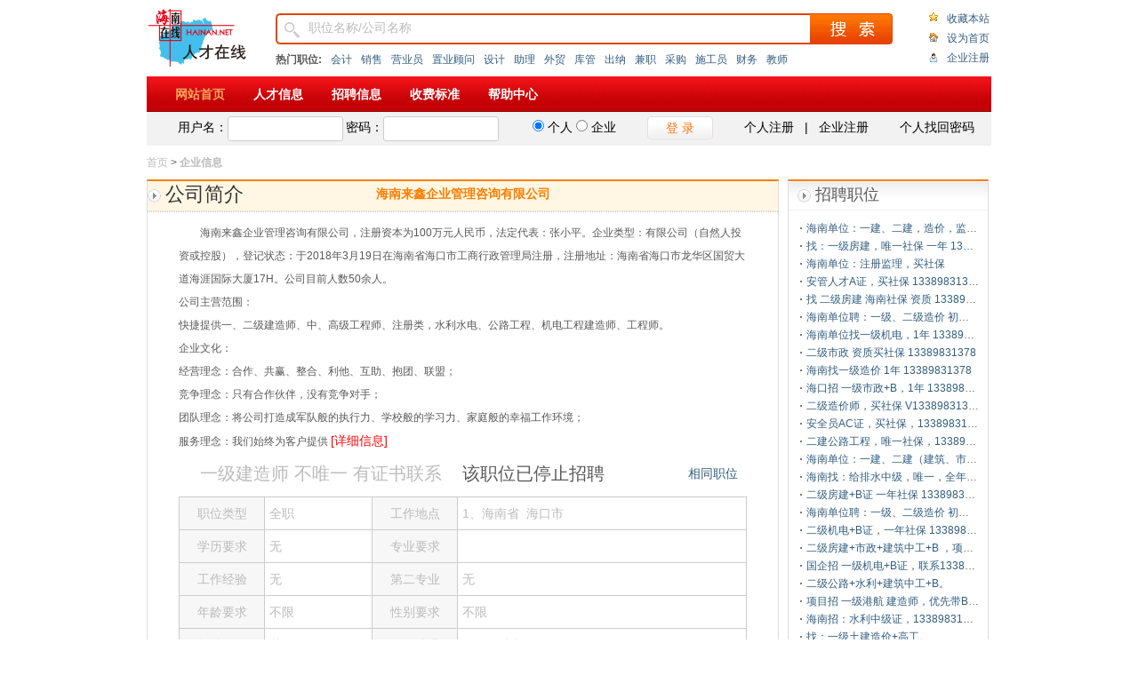

--- FILE ---
content_type: text/html; charset=utf-8
request_url: http://job.hainan.net/corp/previewjob_223369_361520.shtml
body_size: 9870
content:















 




 

<!DOCTYPE html>
<html lang="zh-cn">
<head>
	<link rel="Shortcut Icon" href="http://www.hainan.net/images/favicon.ico"/>
	<meta charset="utf-8" />
	<meta http-equiv="X-UA-Compatible" content="IE=EmulateIE7, IE=9" />
	<meta name="author" content="" />
	<meta name="Copyright" content="" />
	<meta name="Description" content="海南来鑫企业管理咨询有限公司关于一级建造师 不唯一 有证书联系的招聘岗位信息。" />
	<meta name="Keywords" content="一级建造师 不唯一 有证书联系,海南一级建造师 不唯一 有证书联系招聘,海南来鑫企业管理咨询有限公司招聘" />
	<title>一级建造师 不唯一 有证书联系_海南来鑫企业管理咨询有限公司_海南人才在线</title>
	<link rel="stylesheet" href="../css/person/vip.css" media="screen" />
	<link rel="stylesheet" type="text/css" href="/global/ty/TY.css"/>
	<div id='wx_pic' style='margin:0 auto;display:none;'>
	<!-- 微信分享图标 -->
		<img src='http://job.hainan.net/pics/logo_300300.jpg' />
	</div>
	</head>
<body>
	<div class="wrapper">
    

<script type="text/javascript" charset="utf-8" src="/global/ty/TY.js"></script>
<!-- 20230403
  
  <script charset="UTF-8" type="text/javascript" src="http://cms.tianyaui.com/cms_fragments/nav/js/hn_header.js"></script>
   -->
  <script src="/js/mod/head.js" type="text/javascript" charset="utf-8"></script>
<!--头部开始 -->
	<div class="grid-c1 mb10" style="margin:10px auto auto auto;">
		<!--<div class="toolbar mb8">
			<ul class="cf">
				<li><a target="_blank" href="http://www.hainan.net/">海南在线首页</a><span>-</span></li>
				<li><a target="_blank" href="http://news.hainan.net/">新闻</a><span>-</span></li>
				<li><a target="_blank" href="http://house.hainan.net/">房产</a><span>-</span></li>
				<li><a target="_blank" href="http://mail.hainan.net/qiye/index.jsp">企业邮局</a><span>-</span></li>
				<li><a target="_blank" href="http://edu.hainan.net/">教育</a><span>-</span></li>
				<li><a target="_blank" href="http://city.hainan.net/">城市</a><span>-</span></li>
				<li><a target="_blank" href="http://auto.hainan.net/">汽车</a><span>-</span></li>
				<li><a target="_blank" href="http://info.hainan.net/">分类</a><span>-</span></li>
				<li><a target="_blank" href="http://pm.hainan.net/">拍卖</a><span>-</span></li>
				<li><a target="_blank" href="http://game.hainan.net/">游戏</a><span>-</span></li>
				<li><a target="_blank" href="http://sms.hainan.net/">无线</a><span>-</span></li>
				<li><a target="_blank" href="http://www.tianya.cn/city/hn/index.shtml">海南一家</a><span>|</span></li>
				<li><a target="_blank" href="http://mail.hainan.net/qiye/index.jsp"class="green">企业邮局</a><span>-</span></li>
				<li><a target="_blank" href="http://news.hainan.net/hnnet/hnad/index.html" class="green">广告服务</a></li>
			</ul>
		</div>-->
		
		<div class="tilte mb10">
			<div class="left "><a href="http://job.hainan.net" class="a2btn"><span>海南在线-人才在线</span></a></div>
			<div class="center ">
				<div class="search">
					<form action="/search/search-job.jsp" method="post" target="_blank" id="search-head-form" name="search-head-form">
					<div class="text"><input type="text" class="ipt" id="keyword" name="keyword" style="" value="职位名称/公司名称" ></div>
					<span class="btn"><a href="javascript:void(0)" class="a2btn" id="submitBtn"></a></span>
					</form>
				</div>
				<div class="search-list">
					<strong >热门职位:</strong>
					<a href="#" onclick="searchJob2MasterNav('会计')">会计</a>
					<a href="#" onclick="searchJob2MasterNav('销售')">销售</a>
					<a href="#" onclick="searchJob2MasterNav('营业员')">营业员</a>
					<a href="#" onclick="searchJob2MasterNav('置业顾问')">置业顾问</a>
					<a href="#" onclick="searchJob2MasterNav('设计')">设计</a>
					<a href="#" onclick="searchJob2MasterNav('助理')">助理</a>
					<a href="#" onclick="searchJob2MasterNav('外贸')">外贸</a>
					<a href="#" onclick="searchJob2MasterNav('库管')">库管</a>
					<a href="#" onclick="searchJob2MasterNav('出纳')">出纳</a>
					<a href="#" onclick="searchJob2MasterNav('兼职')">兼职</a>
					<a href="#" onclick="searchJob2MasterNav('采购')">采购</a>
					<a href="#" onclick="searchJob2MasterNav('施工员')">施工员</a>
					<a href="#" onclick="searchJob2MasterNav('财务')">财务</a>
					<a href="#" onclick="searchJob2MasterNav('教师')">教师</a>
				</div>
			</div>
			<div class="right "><ul>
				<li><a href="javascript:setFavorite();">收藏本站</a></li>
				<li><a href="javascript:setHomepage();">设为首页</a></li>
				<li><a href="/corp/register.jsp">企业注册</a></li>
			</ul></div>
		</div>
		<div class="nav-bar" id="nav_bar_div">
			<ul>
				<li><a href="/">网站首页</a></li>
				<li><a href="/search/search-talent.jsp">人才信息</a></li>
				<li><a href="/search/search-job.jsp">招聘信息</a></li>
				<!--
				<li><a href="/search/recruitment.html">专场招聘</a></li>
				
				<li><a href="/corp/cms_news_list.jsp">职场资讯</a></li>
				<li><a target="_blank" href="http://bbs.tianya.cn/list-5229-1.shtml">海南高校</a></li>
				<li><a target="_blank" href="http://bbs.tianya.cn/list-217-1.shtml">H R 论坛</a></li>
				<li><a target="_blank" href="http://bbs.tianya.cn/list-no20-1.shtml">职场天地</a></li>
				-->
				<li><a href="/help.jsp?newsid=320">收费标准</a></li>
				<li><a href="/help.jsp">帮助中心</a></li>
				<!-- <li><a class="current" href="#">会员中心</a></li> -->
			</ul>
		</div>
	</div>
	<script type="text/javascript">
		jQuery("#top_user_menu").html("");	//清空海南在线公共导航用户登录信息栏。因为天涯用户状态跟人才内部用户状态会引发用户混乱
	</script>
	
<!--头部结束 -->		

 
    	<!--登录 开始-->
	<div class="grid-c1 mb10" style="margin-top:-10px !important">
		<div class="un-login" id="head-login-div">
			<ul class="cf">
				<li id="head-login-input" class="li-25">
					<label >用户名：</label><input type="text" class="ipt-xm" name="header-login-name" id="header-login-name" /> 
					<label >密码：</label><input type="password" class="ipt-xm" name="header-login-pwd" id="header-login-pwd" /> 
				<span id="head_error_tips"  style="color:#ff0000;position:absolute;top:200px;left:500px;background:#D6E8E9;display:none;padding:5px 10px;">&nbsp;</span>
				</li>
				<li class="li-20" id="login-type-input">
					 <label><input name="identity" type="radio"  checked value=1 /> <span>个人</span> </label>
					 <label><input name="identity" type="radio"  value=2 /> <span>企业</span> </label>
				</li>
				
				<li class="li-15"><a href="#" class="f14 login-btn" id="a-login" >登 录</a></li>
				<li class="li-15"><a href="/person/register.jsp" class="f14">个人注册</a>&nbsp;&nbsp; | &nbsp;&nbsp;<a href="/corp/register.jsp" class="f14">企业注册</a></li>
				<li class="li-15"><a href="/person/getpassword.jsp" class="f14 find-pwd">个人找回密码</a></li>
			</ul>
		</div>
		<div class="login" id="head-login-msg">
		</div>
	</div>
	<!--登录 结束-->
		<script type="text/javascript" src="/js/mod/head_login.js"> </script>

		
		<div class="grid-c1 mb10" id=""><a class="gray" href="/">首页</a> > <span class="gray bold">企业信息</span> </div>
		
		<div class="grid-c2 ">
			<div class="mainbar gray-border corp-info"  id="mainbar_div">
				<div class="hd"><h1>公司简介</h1>海南来鑫企业管理咨询有限公司</div>
				<div class="bd table-list">
					<p>
					海南来鑫企业管理咨询有限公司，注册资本为100万元人民币，法定代表：张小平。企业类型：有限公司（自然人投资或控股），登记状态：于2018年3月19日在海南省海口市工商行政管理局注册，注册地址：海南省海口市龙华区国贸大道海涯国际大厦17H。公司目前人数50余人。<br />公司主营范围：<br />快捷提供一、二级建造师、中、高级工程师、注册类，水利水电、公路工程、机电工程建造师、工程师。<br />企业文化：<br />经营理念：合作、共赢、整合、利他、互助、抱团、联盟；<br />竞争理念：只有合作伙伴，没有竞争对手；<br />团队理念：将公司打造成军队般的执行力、学校般的学习力、家庭般的幸福工作环境；<br />服务理念：我们始终为客户提供
					<a href="previewcorp_223369.shtml" class="red" target="_blank">[详细信息]</a>
					</p>
					<p><span class='gray' style="font-size:20px">一级建造师 不唯一 有证书联系</span>
					<span  style="font-size:20px;margin-left:20px">该职位已停止招聘</span>
					<span style="float:right;margin-right:10px"><a href="/search/search-job.jsp?jobPosition=0" target="_blank">相同职位</a></span></p>
					<table  class='gray'>
						<tbody><tr>
							<td class="th">职位类型</td>
							<td>
							全职
							</td>
							<td class="th">工作地点</td>
							<td>
							1、海南省&nbsp;
							海口市
							&nbsp;
							
							&nbsp;
							
							</td>
						</tr>
						<tr>
							<td class="th">学历要求</td>
							<td>无</td>
							<td class="th">专业要求</td>
							<td></td>
						</tr>
						<tr>
							<td class="th">工作经验</td>
							<td>无</td>
							<td class="th">第二专业</td>
							<td>无</td>
						</tr>
						<tr>
							<td class="th">年龄要求</td>
							<td>
							不限
							</td>
							<td class="th">性别要求</td>
							<td>
							不限
							</td>
						</tr>
						<tr>
							<td class="th">招聘人数</td>
							<td>若干人</td>
							<td class="th">工资待遇</td>
							<td>30000以上</td>
						</tr>
						<tr>
							<td class="th">外语要求</td>
							<td>
							无
							</td>
							<td class="th">发布日期</td>
							<td>
							2023-10-31
							</td>
						</tr>
						<tr>
							<td class="th"></td>
							<td></td>
							<td class="th">截止日期</td>
							<td>
							2024-04-28
							</td>
						</tr>
						
					</tbody></table>
					
						<div class="detail-info">
							<h3> 该职位已停止招聘</h3>
						</div>
					
				</div>
			</div>
		    <div class="sidebar">
				










<div class="list-item icon-hd">
	<div class="hd">
		<h3>招聘职位</h3>
		
	</div>
	
		<div class="bd cf">
			<ul class="list">
			
				<li><a href="previewjob_223369_364091.shtml">海南单位：一建、二建，造价，监理 18078964448</a></li>
			
				<li><a href="previewjob_223369_364085.shtml">找：一级房建，唯一社保 一年 13337534291</a></li>
			
				<li><a href="previewjob_223369_364083.shtml">海南单位：注册监理，买社保</a></li>
			
				<li><a href="previewjob_223369_364041.shtml">安管人才A证，买社保 13389831378</a></li>
			
				<li><a href="previewjob_223369_364040.shtml">找 二级房建 海南社保 资质 13389831378</a></li>
			
				<li><a href="previewjob_223369_363780.shtml">海南单位聘：一级、二级造价 初转不限 专业不限。</a></li>
			
				<li><a href="previewjob_223369_364036.shtml">海南单位找一级机电，1年 13389831378</a></li>
			
				<li><a href="previewjob_223369_364039.shtml">二级市政  资质买社保 13389831378</a></li>
			
				<li><a href="previewjob_223369_364038.shtml">海南找一级造价 1年 13389831378</a></li>
			
				<li><a href="previewjob_223369_364037.shtml">海口招 一级市政+B，1年 13389831378</a></li>
			
				<li><a href="previewjob_223369_364035.shtml">二级造价师，买社保 V13389831378</a></li>
			
				<li><a href="previewjob_223369_364034.shtml">安全员AC证，买社保，13389831378</a></li>
			
				<li><a href="previewjob_223369_363751.shtml">二建公路工程，唯一社保，13389831378</a></li>
			
				<li><a href="previewjob_223369_363752.shtml">海南单位：一建、二建（建筑、市政、水利、机电、公路）。</a></li>
			
				<li><a href="previewjob_223369_363750.shtml">海南找：给排水中级，唯一，全年社保 13389831378</a></li>
			
				<li><a href="previewjob_223369_364046.shtml">二级房建+B证 一年社保 13389831378</a></li>
			
				<li><a href="previewjob_223369_363739.shtml">海南单位聘：一级、二级造价 初转不限 专业不限。</a></li>
			
				<li><a href="previewjob_223369_364045.shtml">二级机电+B证，一年社保 13389831378</a></li>
			
				<li><a href="previewjob_223369_363747.shtml">二级房建+市政+建筑中工+B ，项目一年。</a></li>
			
				<li><a href="previewjob_223369_364061.shtml">国企招  一级机电+B证，联系13389831378</a></li>
			
				<li><a href="previewjob_223369_364060.shtml">二级公路+水利+建筑中工+B。</a></li>
			
				<li><a href="previewjob_223369_363746.shtml">项目招 一级港航 建造师，优先带B证。</a></li>
			
				<li><a href="previewjob_223369_364059.shtml">海南招：水利中级证，13389831378</a></li>
			
				<li><a href="previewjob_223369_364058.shtml">找：一级土建造价+高工。</a></li>
			
				<li><a href="previewjob_223369_363742.shtml">二级市政+道桥中工 13389831378</a></li>
			
				<li><a href="previewjob_223369_363738.shtml">海南单位聘：中、高级工程师 专业不限 13389831378</a></li>
			
				<li><a href="previewjob_223369_364057.shtml">招 建筑高级工程师 13389831378</a></li>
			
				<li><a href="previewjob_223369_363776.shtml">找 二级房建+B证，13389831378</a></li>
			
				<li><a href="previewjob_223369_363741.shtml">高价急聘 高级工程师，专业不限。</a></li>
			
				<li><a href="previewjob_223369_363740.shtml">需：二级房建带B  资质  13389831378</a></li>
			
				<li><a href="previewjob_223369_364044.shtml">二级市政+B证，1年 13389831378</a></li>
			
				<li><a href="previewjob_223369_364032.shtml">二级房建+机电+B项目 13389831378</a></li>
			
				<li><a href="previewjob_223369_364079.shtml">海南招：高低压电工、高空作业、架子工 13389831378</a></li>
			
				<li><a href="previewjob_223369_364078.shtml">海南单位招聘：一级建造师  13389831378</a></li>
			
				<li><a href="previewjob_223369_363737.shtml">高价招聘海南二级建造师 专业不限 短期/长期。</a></li>
			
				<li><a href="previewjob_223369_363749.shtml">海南：一级市政，唯一社保资质一年。</a></li>
			
				<li><a href="previewjob_223369_364075.shtml">收：一级房建+B   资质    一年.</a></li>
			
				<li><a href="previewjob_223369_364073.shtml">海南找 二级房建＋B.</a></li>
			
				<li><a href="previewjob_223369_364074.shtml">海南单位：二级水利带B 项目.</a></li>
			
				<li><a href="previewjob_223369_364043.shtml">一级房建，资质，13389831378</a></li>
			
				<li><a href="previewjob_223369_364042.shtml">二级机电+房建，资质 13389831378</a></li>
			
				<li><a href="previewjob_223369_364033.shtml">建筑中工 一年 社保  13389831378</a></li>
			
				<li><a href="previewjob_223369_364077.shtml">给排水、电气、道桥、水工建筑、公路、电力职称</a></li>
			
				<li><a href="previewjob_223369_364076.shtml">暖通、给排水、电气、自动化高工13389831378</a></li>
			
				<li><a href="previewjob_223369_364090.shtml">找：一级房建  多本唯一 13337534291</a></li>
			
				<li><a href="previewjob_223369_364089.shtml">一级房建 唯一 多本 13337534291</a></li>
			
				<li><a href="previewjob_223369_364088.shtml">一级房建 多本 唯一社保 13337534291</a></li>
			
				<li><a href="previewjob_223369_364087.shtml">找：一级机电  一个月 唯一 13337534291</a></li>
			
				<li><a href="previewjob_223369_364086.shtml">找：二级房建+B 用3买一 13337534291</a></li>
			
				<li><a href="previewjob_223369_364069.shtml">找：二级房建+市政+水利+中工+B13337534291</a></li>
			
				<li><a href="previewjob_223369_364068.shtml">找：一级房建+中工+B  项目 13337534291</a></li>
			
				<li><a href="previewjob_223369_364067.shtml">找：注册监理+高工，唯一社保 一年 13337534291</a></li>
			
				<li><a href="previewjob_223369_364066.shtml">找：一级造价+注册监理 毕业满10 唯一</a></li>
			
				<li><a href="previewjob_223369_364023.shtml">.二级水利，唯一社保一年13379932943</a></li>
			
				<li><a href="previewjob_223369_364064.shtml">.急需 二级房建+市政+中级，1年资质</a></li>
			
				<li><a href="previewjob_223369_364063.shtml">.二级公路+水利+建筑中工+B ，项目一年有人才吗？</a></li>
			
				<li><a href="previewjob_223369_364062.shtml">.二级公路+水利+市政+B ，项目</a></li>
			
				<li><a href="previewjob_223369_363762.shtml">.急需：注册监理+注册造价 13379932943</a></li>
			
				<li><a href="previewjob_223369_363759.shtml">.海南诚信企业招一级建造师，联系13379932943</a></li>
			
				<li><a href="previewjob_223369_363758.shtml">.给排水中级 买一年社保 13379932943</a></li>
			
				<li><a href="previewjob_223369_363802.shtml">.急需：一级市政+高工+B</a></li>
			
				<li><a href="previewjob_223369_363756.shtml">.海口单位找：道桥中级，唯一社保 13379932943</a></li>
			
				<li><a href="previewjob_223369_364021.shtml">.收  二级房建二级市政二级造价 项目一年</a></li>
			
				<li><a href="previewjob_223369_363765.shtml">.找：建筑高工 项目 2年签</a></li>
			
				<li><a href="previewjob_223369_364020.shtml">.急需：二级市政+公路+交安b证</a></li>
			
				<li><a href="previewjob_223369_363803.shtml">.需：一级造价（土建/安装都可），退休人员</a></li>
			
				<li><a href="previewjob_223369_363761.shtml">.一级市政+高工+B， 项目，1年   三亚社保</a></li>
			
				<li><a href="previewjob_223369_363804.shtml">.一级水利+中级+B，项目一年</a></li>
			
				<li><a href="previewjob_223369_364056.shtml">找：一级造价 土建 一年  13337534291</a></li>
			
				<li><a href="previewjob_223369_364054.shtml">找：二级房建加B  资质 一年 13337534291</a></li>
			
				<li><a href="previewjob_223369_364053.shtml">找：二级房建加B  三个月 13337534291</a></li>
			
				<li><a href="previewjob_223369_364052.shtml">找：二级水利加公路 三个月 13337534291</a></li>
			
				<li><a href="previewjob_223369_364051.shtml">找：一级房建  一个月 13337534291</a></li>
			
				<li><a href="previewjob_223369_364050.shtml">找：二级房建 用三买一 13337534291</a></li>
			
				<li><a href="previewjob_223369_363733.shtml">海南单位聘：中、高级工程师 专业不限</a></li>
			
				<li><a href="previewjob_223369_363732.shtml">海南单位找一级、二级建造师 专业不限 短期/长期</a></li>
			
				<li><a href="previewjob_223369_363933.shtml">海南单位急需 一级造价（专业初转不限）</a></li>
			
				<li><a href="previewjob_223369_363755.shtml">海南单位高薪诚聘：一建、二建（建筑、市政、水利、机电、公路）</a></li>
			
				<li><a href="previewjob_223369_364024.shtml">.海南单位找C3买全年社保，13379932943</a></li>
			
				<li><a href="previewjob_223369_364027.shtml">找：建筑高工 一年 13337534291</a></li>
			
				<li><a href="previewjob_223369_364026.shtml">收：二级房建+B+中工   一年   项目</a></li>
			
				<li><a href="previewjob_223369_364025.shtml">找：二级房建加B  项目 13337534291</a></li>
			
				<li><a href="previewjob_223369_364022.shtml">收一级造价转+中级（造价相关专业，如概预算）1年</a></li>
			
				<li><a href="previewjob_223369_363744.shtml">国企招聘  一级水利带B证，项目一年.。</a></li>
			
				<li><a href="previewjob_223369_364014.shtml">找：二级房建 用3买一 13337534291</a></li>
			
				<li><a href="previewjob_223369_364013.shtml">急需：二级房建加市政加机电  资质 一年 有证书吗</a></li>
			
				<li><a href="previewjob_223369_364012.shtml">二级市政  用三买一 13337534291</a></li>
			
				<li><a href="previewjob_223369_364011.shtml">找：二级房建 用三买一 13337534291</a></li>
			
				<li><a href="previewjob_223369_364008.shtml">找：二级建造师，唯一社保 18078964448</a></li>
			
				<li><a href="previewjob_223369_364007.shtml">找：水利部监理 唯一 1807896448</a></li>
			
				<li><a href="previewjob_223369_364006.shtml">找：二级市政+公路+交安B  项目 13337534291</a></li>
			
				<li><a href="previewjob_223369_364003.shtml">找：一级造价土建 唯一  一年 13337534291</a></li>
			
				<li><a href="previewjob_223369_364002.shtml">找：二级房建加B  三个月 13337534291</a></li>
			
				<li><a href="previewjob_223369_364001.shtml">找：二级市政加中工 用三买一 13337534291</a></li>
			
				<li><a href="previewjob_223369_364000.shtml">找：二级房建+中工 用三买一 13337534291</a></li>
			
				<li><a href="previewjob_223369_363999.shtml">找：二级房建 用三买一 13337534291</a></li>
			
				<li><a href="previewjob_223369_363998.shtml">二级市政+中工 用三买一 13337534291</a></li>
			
				<li><a href="previewjob_223369_363997.shtml">找：二级房建+B 用3买一 13337534291</a></li>
			
				<li><a href="previewjob_223369_363996.shtml">找：二级造价+二级房建 13337534291</a></li>
			
				<li><a href="previewjob_223369_363994.shtml">找：水利部监理 唯一社保  一年 13337534291</a></li>
			
				<li><a href="previewjob_223369_363993.shtml">找：二级市政加中工  用3买一 13337534291</a></li>
			
				<li><a href="previewjob_223369_363992.shtml">找：二级房建+中工 用三买一 13337534291</a></li>
			
				<li><a href="previewjob_223369_363989.shtml">找：二级房建加市政加B  项目 13337534291</a></li>
			
				<li><a href="previewjob_223369_363988.shtml">找：二级房建加中工 13337534291</a></li>
			
				<li><a href="previewjob_223369_363978.shtml">找：二级房建加市政加水利加B 项目 13337534291</a></li>
			
				<li><a href="previewjob_223369_363977.shtml">找：建筑电气中工 半年 13337534291</a></li>
			
				<li><a href="previewjob_223369_363976.shtml">找：二级机电加中工加B  项目 13337534291</a></li>
			
				<li><a href="previewjob_223369_363812.shtml">.注册监理，退休，2个月</a></li>
			
				<li><a href="previewjob_223369_363934.shtml">安管人员A、B、C证，短期/长期 13379857354</a></li>
			
				<li><a href="previewjob_223369_363821.shtml">海南单位寻监理工程师 转注/初始 短期/长期</a></li>
			
				<li><a href="previewjob_223369_363970.shtml">找：二级市政加B  唯一社保  13337534291</a></li>
			
				<li><a href="previewjob_223369_363969.shtml">找：二级市政加B 三个月 13337534291</a></li>
			
				<li><a href="previewjob_223369_363967.shtml">二级房建加市政 三个月 13337534291</a></li>
			
				<li><a href="previewjob_223369_363966.shtml">找：二级房建加B市政  三个月 13337534291</a></li>
			
				<li><a href="previewjob_223369_363965.shtml">找：二级房建加B  三个月 13337534291</a></li>
			
				<li><a href="previewjob_223369_363964.shtml">找：二级房建加市政  三个月 13337534291</a></li>
			
				<li><a href="previewjob_223369_363963.shtml">找：二级房建加市政 三个月 13337534291</a></li>
			
				<li><a href="previewjob_223369_363961.shtml">找：二级市政加B 项目  一年 13337534291</a></li>
			
				<li><a href="previewjob_223369_363960.shtml">一级市政加高工加B 项目 一年 13337534291</a></li>
			
				<li><a href="previewjob_223369_363958.shtml">找：一级房建加高工加B  项目 13337534291</a></li>
			
				<li><a href="previewjob_223369_363955.shtml">二级房建加B  三个月 13337534291</a></li>
			
				<li><a href="previewjob_223369_363954.shtml">找：电气中工 一年  13337534291</a></li>
			
				<li><a href="previewjob_223369_363953.shtml">找：一级房建加B 项目 133375345291</a></li>
			
				<li><a href="previewjob_223369_363952.shtml">找：二级房建加市政 三个月 13337534291</a></li>
			
				<li><a href="previewjob_223369_363951.shtml">找：二级房建加B  不唯一 13337534291</a></li>
			
				<li><a href="previewjob_223369_363950.shtml">找：建筑电气中工 一年  13337534291</a></li>
			
				<li><a href="previewjob_223369_363949.shtml">找：二级房建加市政，三个月，多本 18078964448</a></li>
			
				<li><a href="previewjob_223369_363948.shtml">找：二级房建加市政  三个月 多本</a></li>
			
				<li><a href="previewjob_223369_363947.shtml">找：二级房建加B  三个月 13337534291</a></li>
			
				<li><a href="previewjob_223369_363946.shtml">找：二级房建加B 项目 13337534291</a></li>
			
				<li><a href="previewjob_223369_363944.shtml">找：一级房建 唯一社保 13337534291资质</a></li>
			
				<li><a href="previewjob_223369_363943.shtml">找：二级房建加市政加B  项目  13337534291</a></li>
			
				<li><a href="previewjob_223369_363942.shtml">找：二级房建加市政 资质 一年  13337534291</a></li>
			
				<li><a href="previewjob_223369_363941.shtml">找：二级房建，唯一社保 三个月 13337534291</a></li>
			
				<li><a href="previewjob_223369_363940.shtml">找：二级市政 唯一社保 三个月 13337534291</a></li>
			
				<li><a href="previewjob_223369_363939.shtml">二级房建加市政加B  项目 13337534291</a></li>
			
				<li><a href="previewjob_223369_363938.shtml">二级房建加市政 唯一社保 13337534291</a></li>
			
				<li><a href="previewjob_223369_363937.shtml">二级机电加B  三个月 13337534291</a></li>
			
				<li><a href="previewjob_223369_363936.shtml">找：二级市政加B  唯一社保 项目 13337534291</a></li>
			
				<li><a href="previewjob_223369_363935.shtml">找：一级房建 唯一社保 一年 13337534291</a></li>
			
				<li><a href="previewjob_223369_363932.shtml">二级公路 三个月 买一个月社保 13337534291</a></li>
			
				<li><a href="previewjob_223369_363931.shtml">找:电气中工 唯一社保 一年 13337534291</a></li>
			
				<li><a href="previewjob_223369_363930.shtml">找:二级公路 唯一社保 三个月 13337534291</a></li>
			
				<li><a href="previewjob_223369_363929.shtml">找：二级房建加市政加B  项目 13337534291</a></li>
			
				<li><a href="previewjob_223369_363927.shtml">海南单位急需二级市政加房建项目联系：18976706646</a></li>
			
				<li><a href="previewjob_223369_363926.shtml">高低压 唯一 一年 有吗 13337534291</a></li>
			
				<li><a href="previewjob_223369_363925.shtml">找：二级机电加B  三个月 13337534291</a></li>
			
				<li><a href="previewjob_223369_363924.shtml">二级房建  用三买一 13337534291</a></li>
			
				<li><a href="previewjob_223369_363923.shtml">找：二级市政 唯一社保 三个月 13337534291</a></li>
			
				<li><a href="previewjob_223369_363922.shtml">找：一级房建 唯一社保 一年 13337534291</a></li>
			
				<li><a href="previewjob_223369_363915.shtml">找：一级房建  唯一社保 资质 13337534291</a></li>
			
				<li><a href="previewjob_223369_363909.shtml">找：二级房建加B  用三买一 13337534291</a></li>
			
				<li><a href="previewjob_223369_363908.shtml">找：建筑电气中工 一年  13337534291</a></li>
			
				<li><a href="previewjob_223369_363907.shtml">找：二级房建加市政 三个月 13337534291</a></li>
			
				<li><a href="previewjob_223369_363906.shtml">找：水利中工 一年 13337534291</a></li>
			
				<li><a href="previewjob_223369_363905.shtml">找：二级建造师 唯一社保 13337534291</a></li>
			
				<li><a href="previewjob_223369_363904.shtml">一级造价土建 江西单位 13337534291</a></li>
			
				<li><a href="previewjob_223369_363903.shtml">找：二级房建 买一个月 13337534291</a></li>
			
				<li><a href="previewjob_223369_363902.shtml">找：二级市政加B 项目 一年 13337534291</a></li>
			
				<li><a href="previewjob_223369_363901.shtml">建筑高工 唯一社保 2个月 13337534291</a></li>
			
				<li><a href="previewjob_223369_363900.shtml">建筑高工 唯一社保 2个月 13337534291</a></li>
			
				<li><a href="previewjob_223369_363838.shtml">海南单位找：二级房建加中级工程师  13379857354</a></li>
			
				<li><a href="previewjob_223369_363898.shtml">找：二级机电 不唯一13337534291</a></li>
			
				<li><a href="previewjob_223369_363897.shtml">找：一级机电加中工加B  项目 13337534291</a></li>
			
				<li><a href="previewjob_223369_363896.shtml">找：二级房建加市政 半年 资质 13337534291</a></li>
			
				<li><a href="previewjob_223369_363895.shtml">找：一级造价加二级房建加中工 13337534291</a></li>
			
				<li><a href="previewjob_223369_363894.shtml">找：二级建造师 13337534291</a></li>
			
				<li><a href="previewjob_223369_363891.shtml">需：一级房建 唯一社保</a></li>
			
				<li><a href="previewjob_223369_363878.shtml">找：二级房建加市政加B 资质 13337534291</a></li>
			
				<li><a href="previewjob_223369_363877.shtml">找：水利中工 一年 海南单位 唯一社保</a></li>
			
				<li><a href="previewjob_223369_363876.shtml">找：二级水利加B  项目 13337534291</a></li>
			
				<li><a href="previewjob_223369_363875.shtml">找：二级房建加B  三个月 13337534291</a></li>
			
				<li><a href="previewjob_223369_363760.shtml">海南单位找一级造价+注册监理 唯一 三个月</a></li>
			
				<li><a href="previewjob_223369_363874.shtml">海南单位急需二级市政加房建项目联系：18976706646</a></li>
			
				<li><a href="previewjob_223369_363873.shtml">找：二级房建加B  三个月 13337534291</a></li>
			
				<li><a href="previewjob_223369_363767.shtml">建筑。电气 ，市政中级职称，联系18078964448</a></li>
			
				<li><a href="previewjob_223369_363779.shtml">海南单位：一建、二建，造价，监理 18078964448</a></li>
			
				<li><a href="previewjob_223369_363870.shtml">海南单位找：二级建造师 13337534291</a></li>
			
				<li><a href="previewjob_223369_363868.shtml">二级机电加B  三个月 13337534291</a></li>
			
				<li><a href="previewjob_223369_363867.shtml">二级房建加市政加中工加B  项目 13337534291</a></li>
			
				<li><a href="previewjob_223369_363866.shtml">二级市政加市政中工 三个月 13337534291</a></li>
			
				<li><a href="previewjob_223369_363865.shtml">找：二级房建加市政 三个月 13337534291</a></li>
			
				<li><a href="previewjob_223369_363860.shtml">找：二级房建加市政  三个月 13337534291</a></li>
			
				<li><a href="previewjob_223369_363859.shtml">找：二级机电加电气中工 项目 13337534291</a></li>
			
				<li><a href="previewjob_223369_363858.shtml">找：一级造价 两个月 13337534291</a></li>
			
				<li><a href="previewjob_223369_363857.shtml">一级市政加高工加B 项目 一年 13337534291</a></li>
			
				<li><a href="previewjob_223369_363856.shtml">二级市政加B  外省社保 资质 13337534291</a></li>
			
				<li><a href="previewjob_223369_363855.shtml">急急急：一级房建加一级造价 唯一 13337534291</a></li>
			
				<li><a href="previewjob_223369_363854.shtml">找：二级市政加建筑中工 三个月 13337534291</a></li>
			
				<li><a href="previewjob_223369_363853.shtml">二级市政加房建加中工 项目 13337534291</a></li>
			
				<li><a href="previewjob_223369_363852.shtml">找：二级市政加建筑中工 三个月 13337534291</a></li>
			
				<li><a href="previewjob_223369_363851.shtml">一级市政加B 项目  13337534291</a></li>
			
				<li><a href="previewjob_223369_363850.shtml">找：二级机电加B  项目 13337534291</a></li>
			
				<li><a href="previewjob_223369_363849.shtml">注册监理交通部加中工  项目 一年 13337534291</a></li>
			
				<li><a href="previewjob_223369_363848.shtml">找：二级机电加B  项目 一年 13337534291</a></li>
			
				<li><a href="previewjob_223369_363847.shtml">找：二级水利加B  项目 13337534291</a></li>
			
				<li><a href="previewjob_223369_363846.shtml">找：二级房建加市政加B  项目 13337534291</a></li>
			
				<li><a href="previewjob_223369_363844.shtml">找：二级房建加建筑中工 三个月 一年</a></li>
			
				<li><a href="previewjob_223369_363843.shtml">二级市政加B，项目 联系18976706646</a></li>
			
				<li><a href="previewjob_223369_363842.shtml">找：二级房建加市政  三个月 13337534291</a></li>
			
				<li><a href="previewjob_223369_363841.shtml">找：二级房建加市政  三个月 13337534291</a></li>
			
				<li><a href="previewjob_223369_363840.shtml">找：二级市政加B  项目  打卡 在三亚</a></li>
			
				<li><a href="previewjob_223369_363839.shtml">找：二级市政加机电加B 13337534291</a></li>
			
				<li><a href="previewjob_223369_363836.shtml">找：二级机电 唯一社保 项目 13337534291</a></li>
			
				<li><a href="previewjob_223369_363834.shtml">海南单位：一建、二建，造价，监理 18078964448</a></li>
			
				<li><a href="previewjob_223369_363830.shtml">一级造价土建 变更 13337534291</a></li>
			
				<li><a href="previewjob_223369_363829.shtml">二级房建加市政加中工 13337534291</a></li>
			
				<li><a href="previewjob_223369_363828.shtml">找：建筑中工 一个月 13337534291</a></li>
			
				<li><a href="previewjob_223369_363827.shtml">海南单位急需：道桥中级 唯一 三个月 13379857354</a></li>
			
				<li><a href="previewjob_223369_363823.shtml">找：一级房建加B  13337534291</a></li>
			
				<li><a href="previewjob_223369_363822.shtml">找:一级房建加注册监理加造价 13337534291</a></li>
			
				<li><a href="previewjob_223369_363820.shtml">找：二级房建加B加C 项目 唯一13337534291</a></li>
			
				<li><a href="previewjob_223369_363819.shtml">一级水利加中工加B  项目 13337534291</a></li>
			
				<li><a href="previewjob_223369_363818.shtml">需：一级水利加中级加B，项目 18976706646</a></li>
			
				<li><a href="previewjob_223369_363817.shtml">一级房建加注册监理 唯一社保 三个月 13337534291</a></li>
			
				<li><a href="previewjob_223369_363816.shtml">找：注册监理 多本 唯一社保  13337534291</a></li>
			
				<li><a href="previewjob_223369_363815.shtml">一级市政加高工加B 项目 一年 13337534291</a></li>
			
				<li><a href="previewjob_223369_363814.shtml">一级造价土建，安装 唯一社保 13337534291</a></li>
			
				<li><a href="previewjob_223369_363813.shtml">道桥中工 一个月 有吗 13337534291</a></li>
			
				<li><a href="previewjob_223369_363811.shtml">找：二级房建加市政加B  项目 13337534291</a></li>
			
				<li><a href="previewjob_223369_363810.shtml">海南单位：二级市政加B  项目  13337534291</a></li>
			
				<li><a href="previewjob_223369_363809.shtml">找：注册监理 退休 两个月 13337534291</a></li>
			
				<li><a href="previewjob_223369_363808.shtml">找：注册监理 三个月 2个月 13337534291</a></li>
			
				<li><a href="previewjob_223369_363807.shtml">海南单位急需：一级二级建造师，工程师</a></li>
			
				<li><a href="previewjob_223369_363806.shtml">海南单位：一建、二建，造价，监理 18078964448</a></li>
			
				<li><a href="previewjob_223369_363800.shtml">海南单位急找全职一级或者二级房建+B建造师人员</a></li>
			
				<li><a href="previewjob_223369_363795.shtml">找：二级机电加B  三个月 13337534291</a></li>
			
				<li><a href="previewjob_223369_363794.shtml">找：二级房建加机电加B 项目 13337534291</a></li>
			
				<li><a href="previewjob_223369_363793.shtml">急需：一级市政加高工加B，联系：18976706646</a></li>
			
				<li><a href="previewjob_223369_363792.shtml">找：二级机电加B  三个月 13337534291</a></li>
			
				<li><a href="previewjob_223369_363791.shtml">急需：二级机电加B，短期需要联系：18976706646</a></li>
			
				<li><a href="previewjob_223369_363790.shtml">找：二级市政加B 项目 13337534291</a></li>
			
				<li><a href="previewjob_223369_363789.shtml">找：一级房建＋注册监理三个月(变更) 唯一</a></li>
			
				<li><a href="previewjob_223369_363788.shtml">需 二级市政＋房建＋高工＋B项目有吗？随时买社保</a></li>
			
				<li><a href="previewjob_223369_363787.shtml">找：一级市政加B  项目 13337534291</a></li>
			
				<li><a href="previewjob_223369_363786.shtml">找：二级房建加市政  三个月 13337534291</a></li>
			
				<li><a href="previewjob_223369_363785.shtml">找：二级房建加B 市政加B 13337534291</a></li>
			
				<li><a href="previewjob_223369_363784.shtml">海南单位急需：一级房建加B证，项目</a></li>
			
				<li><a href="previewjob_223369_363783.shtml">二级市政加道桥中工 项目 一年 13337534291</a></li>
			
				<li><a href="previewjob_223369_363782.shtml">一级市政加高工加B 项目 一年 13337534291</a></li>
			
				<li><a href="previewjob_223369_363781.shtml">一级房建加注册监理 2个月 13337534291</a></li>
			
				<li><a href="previewjob_223369_363778.shtml">海南单位：一级造价+注册监理 三个月 13337534291</a></li>
			
				<li><a href="previewjob_223369_363775.shtml">找：一级水利加中工加B  项目 13337534291</a></li>
			
				<li><a href="previewjob_223369_363774.shtml">找：二级房建加市政 三个月 多本</a></li>
			
				<li><a href="previewjob_223369_363773.shtml">找：二级建造师 13337534291</a></li>
			
				<li><a href="previewjob_223369_363772.shtml">一级市政  全职  13337534291</a></li>
			
				<li><a href="previewjob_223369_363771.shtml">找：二级房建加市政 三个月 13337534291</a></li>
			
				<li><a href="previewjob_223369_363770.shtml">二级公路加交安B  项目 13337534291</a></li>
			
				<li><a href="previewjob_223369_363769.shtml">找：二级市政加B 项目 13337534291</a></li>
			
				<li><a href="previewjob_223369_363768.shtml">海南单位：建造师需要多本 13337534291</a></li>
			
				<li><a href="previewjob_223369_363764.shtml">一级水利加中工加B  项目 13337534291</a></li>
			
				<li><a href="previewjob_223369_363763.shtml">二级建造师多本 13337534291</a></li>
			
				<li><a href="previewjob_223369_363754.shtml">找：建造电气中工 三个月 13337534291</a></li>
			
				<li><a href="previewjob_223369_363753.shtml">海南单位找：一级建造 二级建造师 13337534291</a></li>
			
				<li><a href="previewjob_223369_363748.shtml">找：一级水利加中工加B  项目 13337534291</a></li>
			
				<li><a href="previewjob_223369_363745.shtml">二级房建加市政加B  项目 13337534291</a></li>
			
				<li><a href="previewjob_223369_363743.shtml">海南单位找：二级市政加B 项目 多本 13337534291</a></li>
			
				<li><a href="previewjob_223369_363736.shtml">海南老单位：建造师专业不限制  13337534291</a></li>
			
				<li><a href="previewjob_223369_363735.shtml">海南单位：二级建造师专业不限制  13337534291</a></li>
			
				<li><a href="previewjob_223369_363734.shtml">找：二级房建加市政加中工加B项目 13337534291</a></li>
			
				<li><a href="previewjob_223369_363731.shtml">一级建造师</a></li>
			
				<li><a href="previewjob_223369_363436.shtml">寻监理造价工程师 转注/ 短期/长期</a></li>
			
				<li><a href="previewjob_223369_363359.shtml">海南单位：一建、二建（建筑、市政、水利、机电、公路）</a></li>
			

			</ul>
		</div>
	
</div>

<div class="list-item  icon-hd">
	<div class="hd">
		<h3>你可能感兴趣的职位</h3>
		
	</div>
	<div class="bd cf">
		<ul class="list">
		
			<li><a href="previewjob_208881_363563.shtml" target="_blank">办公室主任</a></li>
		
			<li><a href="previewjob_208881_363522.shtml" target="_blank">总经理助理</a></li>
		
			<li><a href="previewjob_208881_338805.shtml" target="_blank">房地产渠道主管</a></li>
		
			<li><a href="previewjob_208881_325056.shtml" target="_blank">造价工程师</a></li>
		
			<li><a href="previewjob_208881_363523.shtml" target="_blank">综合办、行政助理</a></li>
		
			<li><a href="previewjob_208881_334234.shtml" target="_blank">房地产销售</a></li>
		
			<li><a href="previewjob_225515_364055.shtml" target="_blank">财务经理</a></li>
		
			<li><a href="previewjob_225515_364100.shtml" target="_blank">司机兼助理</a></li>
		
			<li><a href="previewjob_225515_364099.shtml" target="_blank">总助</a></li>
		
			<li><a href="previewjob_237216_364098.shtml" target="_blank">风湿免疫产品项目负责人</a></li>
		
		</ul>
	</div>
</div>

<div class="list-item  icon-hd">
	<div class="hd">
		<h3>公司动态</h3>
	</div>
	<div class="bd cf">
		<ul class="list">
			
		</ul>
	</div>
</div>
				
<script type="text/javascript">
(function(){
	var div=TY("#zbzw-div");
	var first=div.find(".first-type");
	var second =  div.find(".list");
	
	first.each(function(i,el){
		el = TY(el);
		var span = el.find("span");
		el.click(function(){
			var ul = second.get(i);
			if(ul.style.display=="none"){
				ul.style.display="";
				span.html("-");
			}else{
				ul.style.display="none";
				span.html("+");
			}
			return false;
		});
	});
})();
</script>
	
			</div>
		</div>
		<div class="footer">
	<!-- 人才在线服务热线：(86)0898-68582661 人才在线业务咨询：0898-68582641 <br> -->
	版权所有：<a href="http://job.hainan.net">海南人才在线</a>&nbsp;&nbsp;未经job.hainan.net同意，不得转载本网站之所有招聘信息及作品<br> 
</div>
<!--20230404
<script charset="UTF-8" type="text/javascript" src="http://static.tianyaui.com/global/ty/stat/stat_20080313.js"></script>
 -->
	</div>
<script type="text/javascript" charset="utf-8"  src="/servlet/ViewRecruitClicks?recId=361520"></script>	
<script type="text/javascript" charset="utf-8"  src="/js/common/comm.js"></script>
<script type="text/javascript" charset="utf-8" src="/js/common/jquery.cookie.js"></script>
<script type="text/javascript" charset="utf-8" src="/js/common/logincheck.js"></script>
<!-- Baidu Button BEGIN -->
<script>
/*
var _hmt = _hmt || [];
(function() {
  var hm = document.createElement("script");
  hm.src = "//hm.baidu.com/hm.js?fbc1bdaa7f32ffa30899217e354ba06f";
  var s = document.getElementsByTagName("script")[0]; 
  s.parentNode.insertBefore(hm, s);
})();
*/
</script>
<!-- Baidu Button END -->
<!-- Baidu Button BEGIN 百度分享-->
<script>

//var onwxurl = "http://m.job.hainan.net/corp/job_info.jsp?recId=361520";
//var onweixin = false;
//jQuery(function () {
//	jQuery(function () {
//		jQuery(".bds_weixin").hover(function(){onweixin=true;},function () {onweixin=false;});
//		jQuery('body').delegate(".popup_weixin",'mouseenter',function(){onweixin=true;});
//		jQuery('body').delegate(".popup_weixin",'mouseleave',function(){onweixin=false;});
//	 });
// });

/* 
 * 动态设置百度分享URL的函数,具体参数
 * cmd为分享目标id,此id指的是插件中分析按钮的ID
 *，我们自己的文章ID要通过全局变量获取
 * config为当前设置，返回值为更新后的设置。
 */
 /* 
 function SetShareUrl(cmd, config) {            
     if (onweixin) {
         config.bdUrl = onwxurl;    
     }
     return config;
 }

window._bd_share_config={"common":{onBeforeClick:SetShareUrl,"bdSnsKey":{},"bdText":"","bdMini":"2","bdMiniList":false,"bdPic":"http://job.hainan.net/pics/logo_300300.jpg","bdStyle":"0","bdSize":"16"},"share":{}};with(document)0[(getElementsByTagName('head')[0]||body).appendChild(createElement('script')).src='http://bdimg.share.baidu.com/static/api/js/share.js?v=89860593.js?cdnversion='+~(-new Date()/36e5)];
*/
 </script>
<!-- Baidu Button END 百度分享-->
</body>
</html>

--- FILE ---
content_type: application/javascript
request_url: http://job.hainan.net/js/mod/head_login.js
body_size: 2378
content:

	//初始化登录框
var headLoginObj = (function($){
	var retObject={};
	function initHeadLogin(){
		var personLoginInfo = JOB_LOGIN.getLoginInfo(1);
		var corpLoginInfo = JOB_LOGIN.getLoginInfo(2);
		if(personLoginInfo!=""){
			jQuery("#head-login-div").css("display","none");
			var obj = new Function("return "+personLoginInfo)();
			var content = "<span class='org' id='head-p-msg'>"+obj.name+"&nbsp;&nbsp;欢迎您！&nbsp;上次登录时间："+obj.time+"</span>";
			content += "<span class='black'><a href='/person/admin/index.jsp?if=/person/admin/myjob.jsp' class='blue bold' >[我的精准职位]</a></span><a href='/person/admin' class='blue bold' >会员中心</a>"
			content += "<a href='javascript:JOB_LOGIN.exit(1)' class='blue bold'>退出</a>";
			jQuery("#head-login-msg").html(content);
			jQuery("#head-login-msg").show();
		} else if (corpLoginInfo != "") {
			jQuery("#head-login-div").css("display","none");
			var obj = new Function("return "+corpLoginInfo)();
			var content = "<span class='org' id='head-p-msg'>"+obj.name+"&nbsp;&nbsp;欢迎您！&nbsp;上次登录时间："+obj.time+"</span>";
			content += "<span class='black'><a href='/corp/admin/index.jsp?if=mytalent.jsp' class='blue bold' >[我的精准简历]</a></span><a href='/corp/admin' class='blue bold' >会员中心</a>"
			content += "<a href='javascript:JOB_LOGIN.exit(2)' class='blue bold'>退出</a>";
			jQuery("#head-login-msg").html(content);
			jQuery("#head-login-msg").show();
		} else {
			$("#head-login-msg").css("display","none");
		}
		
	};
	$("#a-login").click(function (){
		var loginName = $("#header-login-name").val();
		var password =  $("#header-login-pwd").val();
		var type = $("input[name='identity']:checked").val();
		if (loginName == ""){
			$("#head_error_tips").text("用户名不能为空！");
			$("#head_error_tips").show();
		}
		if (password == ""){
			$("#head_error_tips").text("密码不能为空！");
			$("#head_error_tips").show();
		}
		JOB_LOGIN.login(loginName, password, type, false, callback);				
	});
	function callback(data){
	  if(data.success == 0){
		$("#head_error_tips").text(data.error);
		$("#head_error_tips").show();
	  } else {
			initHeadLogin();
		}
	}
	$("#head-login-div").mouseout(function(){
		$("#head_error_tips").hide();
	})
	initHeadLogin();
})(jQuery)
		

--- FILE ---
content_type: application/javascript
request_url: http://job.hainan.net/js/mod/head.js
body_size: 6644
content:

var JOB_LOGIN=(function($){
	var retObject={};
	function isOnline(userType){
		var cookieName = ""
		//userType判断个人
		if (userType == 1){
			cookieName = "JOB_PNAME";
			//企业
		} else if(userType == 2) {
			cookieName = "JOB_CNAME";
		}
		
		if (cookieName!="" && getCookie(cookieName, "name")!==undefined && getCookie(cookieName, "ck")!==undefined){
			return true;
		} else {
			return false;
		}
	}
	function getCookie(objName, key){//获取指定名称的cookie的值
    	var arrStr = document.cookie.split(";");
	    for(var i = 0;i < arrStr.length; i++){
	       var cookieStr = arrStr[i];
	       var values = cookieStr.substring(cookieStr.indexOf("=")+1,cookieStr.length);
	       if (cookieStr.substring(0,cookieStr.indexOf("=")).trim() == objName){
	       		var temp = values.split("&");
	       		for (var n = 0; n < temp.length; n++){
		       		var keyValue = temp[n].split("=");
		       		if(keyValue[0] == key) {
		       			return unescape(keyValue[1]);
		       		}
		       	}
	       }
	   } 
   }
   function getLoginInfo(userType){
   	if (isOnline(userType)){
   		var cookieName = "";
   		var cookieLogin = "";
   		if(userType == 1){
   			cookieName = "JOB_PNAME";
   			cookieLogin = "pLastLogin";
   		} else if (userType = 2){
     		cookieName = "JOB_CNAME";
   			cookieLogin = "cLastLogin"; 		
   			
   		}
   		var loginName = getCookie(cookieName,"name");
   		var lastLoginTime = getLastLoginTime(getCookie(cookieLogin,"time"));
		var retStr = "{name:\""+loginName+"\",time:\""+lastLoginTime+"\"}";
		return retStr;
   	} else {
   		return "";
   	}
   }
   
   	function exit(type){
   		if (type==1){
   			window.location.href="/person/regSubmit.jsp?doAction=exit";
   		} else {
   			window.location.href="/corp/regSubmit.jsp?doAction=exit";
   		}
   	}
   
     function getLastLoginTime(timestamp){
		var myDate = new Date(parseInt(timestamp));
		var year = myDate.getFullYear();
		var month = myDate.getMonth()+1;
		var day = myDate.getDate();
		var hour = myDate.getHours(); //获取当前小时数(0-23)
		if (hour < 10){
			hour = "0"+hour;
		}
		var minutes = myDate.getMinutes(); //获取当前分钟数(0-59)
		if (minutes < 10){
			minutes = "0"+minutes;
		}
		var seconds = myDate.getSeconds(); //获取当前秒数(0-59)
		return year+"-"+month+"-"+day+" "+hour+":"+minutes+":"+seconds;
   	}
   

	//type用户类型1、个人，2企业
	function login(name, pwd, type, isSave, fun){
			var url = type==1?"/person/regSubmit.jsp?doAction=ajaxLogin&ran="+Math.random():"/corp/regSubmit.jsp?doAction=ajaxLogin";
			$.getJSON(url,
				{"loginName":name,'password':pwd,'saveCookie':isSave?1:0},
				function(data){
					fun(data);
				/*
					if(data.success == 0){
						$(defaultConfig.tipId).text(data.error);
					} else {
						var loginInfo = JOB_LOGIN.getLoginInfo(defaultConfig.t);
						if(loginInfo!=""){
							$(defaultConfig.msgId).html(loginInfo);
						} 			
	
					}
					*/
				}
			);	
	}
	
	function getLoginName(userType){
		if (!isOnline(userType)){
	   		var cookieName = "";
	   		var cookieLogin = "";
	   		if(userType == 1){
	   			cookieName = "pn";
	   		} else if (userType = 2){
	     		cookieName = "cn";
	   		}
	   		var loginName = getCookie(cookieName,"n");
	   		var retStr = "";
	   		if (loginName != undefined){
				retStr = "{name:\""+loginName+"\"}";
			}
			return retStr;
   		} else {
   			return "";
   		}
	}
	function selLoginType(){
		var div = $("#login-type-input"),input = div.find("input"),span = div.find("span");
		span.each(function(i,el){
			$(el).click(function(){
				input.attr("checked",false);
				input.get(i).checked=true;
				
			});
		})
	}
	selLoginType();
	retObject.login = login;
	retObject.isOnline = isOnline;
	retObject.getCookie = getCookie;
	retObject.getLoginInfo = getLoginInfo;
	retObject.exit = exit;
	retObject.getLoginName = getLoginName;
	return retObject;
}(jQuery))


function setFavorite(){
	if (document.all){
		window.external.AddFavorite("http://job.hainan.net/", "海南人才");
	}else if (window.sidebar){
		window.sidebar.addPanel( "海南人才", "http://job.hainan.net/", "");
	}
}

function setHomepage(){
	if (document.all) {
		document.body.style.behavior = 'url(#default#homepage)';
		document.body.setHomePage('http://job.hainan.net/');
	} else if (window.sidebar) {
		if (window.netscape) {
			try {
				netscape.security.PrivilegeManager.enablePrivilege("UniversalXPConnect");
			} catch (e) {
				alert('该操作被浏览器拒绝，如果想启用该功能，请在地址栏内输入 about:config,\n然后将项 signed.applets.codebase_principal_support 值该为true');
			}
		}
		var prefs = Components.classes['@mozilla.org/preferences-service;1'].getService(Components.interfaces.nsIPrefBranch);
		prefs.setCharPref('browser.startup.homepage', 'http://job.hainan.net/');
	}
}

//热门职位
function searchJob2MasterNav(keyword){
	jQuery("#keyword").val(keyword);
	jQuery("#search-head-form").submit();
}

function chklocal(id){

	window.location.href = "/search/region.jsp?cityId="+id;

}
function initHNNav(){
	function show(nav, div,type){
		type =type||'mouseover';
		nav = nav.parent();
		var is_show=true;
		function wait(){
			if(is_show){
				div.show();
			}else{
				div.hide();
			}
		}
		function delay(s){
			is_show=s;
			setTimeout(function(){
				wait();
			},100)
		}
		nav.unbind().bind(type,function(){
			delay(true);
		}).bind('mouseout',function(){
			delay(false)
		})
		div.unbind().bind('mouseout',function(){
			delay(false);
		}).bind('mouseover',function(){
			delay(true)
		})
	}
	var map = {'haiNanChannel':'mouseover','haiNanBusiness':'mouseover','haiNanRegion':'click'};
	for(var key in map){
		show(jQuery("#"+key),jQuery("#"+key+"Pop"),map[key]);
	}
	jQuery("#fl_close").click(function(){
		jQuery("#haiNanRegionPop").hide();
	})
}

jQuery(document).ready(function(){
	jQuery("#submitBtn").click(function(){
		jQuery("#search-head-form").submit();
	})
	if (window.location.href.indexOf("search-job.jsp") > -1){
		jQuery("#search-head-form").attr("target","");
	}
	jQuery("#keyword").click(function(){
		if (jQuery("#keyword").val() == "职位名称/公司名称"){
			jQuery("#keyword").val("");
		}
	})
	jQuery("#keyword").blur(function(){
		if (jQuery("#keyword").val().trim() == ""){
			jQuery("#keyword").val("职位名称/公司名称");
		}
	})
	//海南在线通用导航
	initHNNav();
})
